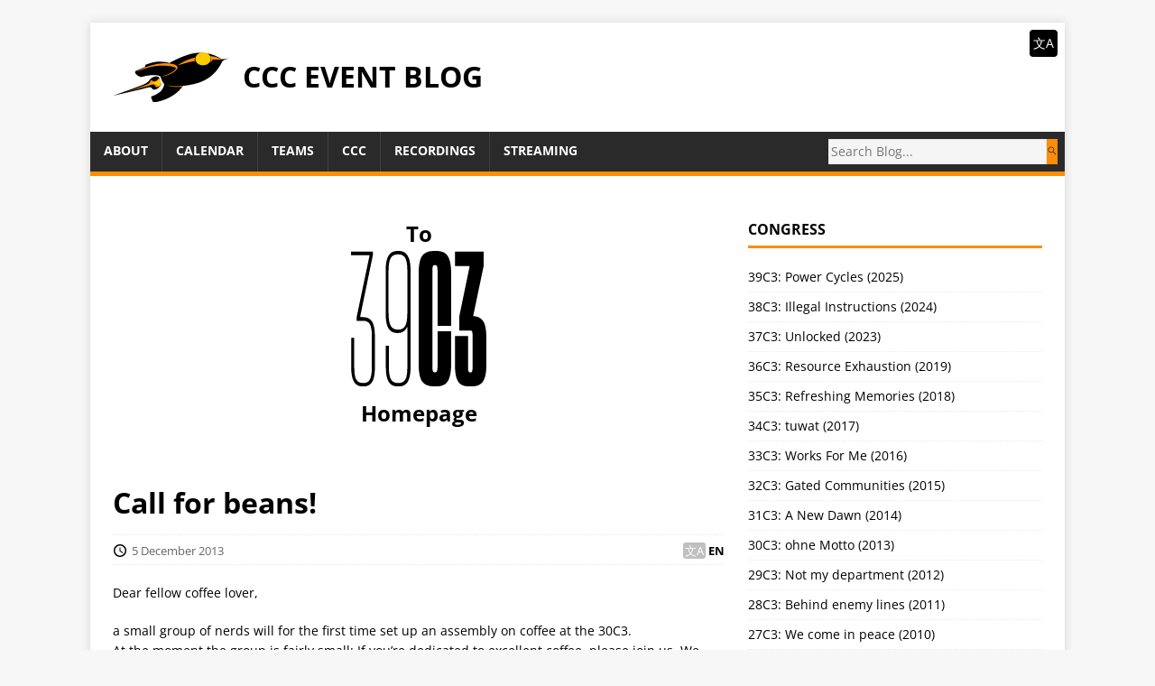

--- FILE ---
content_type: text/html; charset=utf-8
request_url: https://events.ccc.de/en/2013/12/05/coffee/
body_size: 6074
content:
<!DOCTYPE html>
<html class="no-js" lang="en">
<head>
	<meta charset="UTF-8">
	<meta name="viewport" content="width=device-width, initial-scale=1">
	<meta http-equiv="X-UA-Compatible" content="IE=edge">
	<title>Call for beans! - CCC Event Blog</title>
	<script>(function(d,e){d[e]=d[e].replace("no-js","js");})(document.documentElement,"className");</script>
	<meta name="description" content="">
		<meta property="og:title" content="Call for beans!" />
<meta property="og:description" content="Dear fellow coffee lover,
a small group of nerds will for the first time set up an assembly on coffee at the 30C3.
At the moment the group is fairly small: If you’re dedicated to excellent coffee, please join us. We appreciate nice-looking coffee machines, geekz with their own favorite method of pouring coffee, or anything else related to coffee you have lying around.
One project in our assembly will be a bean exchange: Bring your favorite beans, sort them according to their taste, and take beans others brought home with you – obviously not without tasting them before. If you want to participate, don’t forget to bring some bags of your favorite beans." />
<meta property="og:type" content="article" />
<meta property="og:url" content="https://events.ccc.de/en/2013/12/05/coffee/" />

<meta property="og:image" content="https://events.ccc.de/media/events-ccc-de-header.png"/><meta property="article:section" content="2013" />
<meta property="article:published_time" content="2013-12-05T21:45:04+00:00" />
<meta property="article:modified_time" content="2013-12-05T21:45:04+00:00" /><meta property="og:site_name" content="CCC Event Blog" />

		<meta itemprop="name" content="Call for beans!">
<meta itemprop="description" content="Dear fellow coffee lover,
a small group of nerds will for the first time set up an assembly on coffee at the 30C3.
At the moment the group is fairly small: If you’re dedicated to excellent coffee, please join us. We appreciate nice-looking coffee machines, geekz with their own favorite method of pouring coffee, or anything else related to coffee you have lying around.
One project in our assembly will be a bean exchange: Bring your favorite beans, sort them according to their taste, and take beans others brought home with you – obviously not without tasting them before. If you want to participate, don’t forget to bring some bags of your favorite beans."><meta itemprop="datePublished" content="2013-12-05T21:45:04+00:00" />
<meta itemprop="dateModified" content="2013-12-05T21:45:04+00:00" />
<meta itemprop="wordCount" content="235"><meta itemprop="image" content="https://events.ccc.de/media/events-ccc-de-header.png"/>
<meta itemprop="keywords" content="" />

	<script src="https://events.ccc.de/js/jquery-3.3.1.min.js"></script>
	<script src="https://events.ccc.de/js/fuse.min.js"></script>
	<script src="https://events.ccc.de/js/jquery.mark.min.js"></script>
	<script src="https://events.ccc.de/js/search.js"></script>

	<link rel="stylesheet" href="../../../../../css/style.css">
	

	<link rel="shortcut icon" href="../../../../../cccv_logo.svg">
</head>
<body class="body">
	<div class="container container--outer">
		<header class="header">
	<div class="container header__container">
		
	<div class="logo logo--mixed">
		<a class="logo__link" href="../../../../../en" title="CCC Event Blog" rel="home">
			<div class="logo__item logo__imagebox">
					<img class="logo__img" alt="Logo" src="../../../../../cccv_logo.svg">
				</div><div class="logo__item logo__text">
					<div class="logo__title">CCC Event Blog</div>
					
				</div>
		</a>
	</div>

		<div class="nav__languagebar">
	<label class="nav__languagebar-handle" for="nav__languagebar-dropdown">文A</label>
	<input id="nav__languagebar-dropdown" class="nav__languagebar-checkbox" type="checkbox">
	<ul class="list__languages">
	
		<li class="language__item"><a href="https://events.ccc.de/en/">English</a></li>
	
		<li class="language__item"><a href="https://events.ccc.de/">Deutsch</a></li>
	
	</ul>
</div>

		
<nav class="menu">
	<button class="menu__btn" aria-haspopup="true" aria-expanded="false" tabindex="0">
		<span class="menu__btn-title" tabindex="-1">Menu</span>
	</button>
	<ul class="menu__list">
		<li class="menu__item">
			<a class="menu__link" href="../../../../../en/about/">
				
				<span class="menu__text">About</span>
				
			</a>
		</li>
		<li class="menu__item">
			<a class="menu__link" href="../../../../../en/calendar/">
				
				<span class="menu__text">Calendar</span>
				
			</a>
		</li>
		<li class="menu__item">
			<a class="menu__link" href="../../../../../en/teams/">
				
				<span class="menu__text">Teams</span>
				
			</a>
		</li>
		<li class="menu__item">
			<a class="menu__link" href="https://www.ccc.de/">
				
				<span class="menu__text">CCC</span>
				
			</a>
		</li>
		<li class="menu__item">
			<a class="menu__link" href="https://media.ccc.de/">
				
				<span class="menu__text">Recordings</span>
				
			</a>
		</li>
		<li class="menu__item">
			<a class="menu__link" href="https://streaming.media.ccc.de/">
				
				<span class="menu__text">Streaming</span>
				
			</a>
		</li>
	</ul>
	<form class="menu__search__form" action="https://events.ccc.de/search">
		<input id="search-query" class="search-query" name="s" placeholder="Search Blog...">
		<button type="submit" class="search-btn"></button>
	</form>
</nav>


	</div>
</header>

		<div class="wrapper flex">
			<div class="primary">
				<div class="desktop-only" style="text-align: center; margin-top: 20px; margin-bottom: 54px;">
					<a href="../../../../../congress/2025/">
						<h2>To<br />
						<svg width="150px" height="100%" viewBox="0 0 168 169" version="1.1" xmlns="http://www.w3.org/2000/svg" xmlns:xlink="http://www.w3.org/1999/xlink" xml:space="preserve" xmlns:serif="http://www.serif.com/" style="fill-rule:evenodd;clip-rule:evenodd;stroke-linejoin:round;stroke-miterlimit:2;">
							<style>
						        path {
						            fill: black;
						            transition: fill 1.5s;
						        }
						        @media (prefers-color-scheme: dark) {
						            path { fill: white; }
						        }

						        svg:hover path {
						        	fill: #fd8e07;
						        }
						    </style>
						    <g transform="matrix(1.39382,0,0,1.56117,-41.4743,-3495.68)">
						        <path d="M72.162,2239.14C74.594,2239.14 76.596,2239.7 78.166,2240.81C79.737,2241.93 80.902,2243.62 81.662,2245.91C82.422,2248.18 82.802,2251.15 82.802,2254.8L82.802,2331.1C82.802,2334.85 82.422,2337.86 81.662,2340.14C80.902,2342.42 79.762,2344.09 78.242,2345.16C76.722,2346.22 74.696,2346.75 72.162,2346.75L71.402,2346.75C68.869,2346.75 66.843,2346.22 65.323,2345.16C63.803,2344.09 62.663,2342.42 61.903,2340.14C61.143,2337.86 60.763,2334.85 60.763,2331.1L60.763,2314.38L63.499,2314.38L63.499,2331.55C63.499,2336.11 64.107,2339.33 65.323,2341.21C66.539,2343.08 68.616,2344.02 71.554,2344.02L72.162,2344.02C73.986,2344.02 75.481,2343.61 76.646,2342.8C77.812,2341.99 78.648,2340.67 79.154,2338.85C79.661,2337.03 79.914,2334.59 79.914,2331.55L79.914,2299.64L78.546,2299.64L79.914,2297.2C79.914,2298.72 79.534,2300.02 78.774,2301.08C78.014,2302.14 77.026,2302.95 75.81,2303.51C74.594,2304.07 73.125,2304.35 71.402,2304.35L71.099,2304.35C68.667,2304.35 66.665,2303.79 65.095,2302.68C63.524,2301.56 62.384,2299.84 61.675,2297.51C60.966,2295.18 60.611,2292.14 60.611,2288.39L60.611,2254.8C60.611,2251.15 60.991,2248.18 61.751,2245.91C62.511,2243.62 63.676,2241.93 65.247,2240.81C66.817,2239.7 68.819,2239.14 71.25,2239.14L72.162,2239.14ZM71.402,2241.88C68.464,2241.88 66.361,2242.87 65.095,2244.84C63.828,2246.82 63.195,2250.09 63.195,2254.64L63.195,2288.39C63.195,2293.15 63.828,2296.55 65.095,2298.57C66.361,2300.6 68.413,2301.61 71.25,2301.61L72.01,2301.61C74.848,2301.61 76.874,2300.6 78.09,2298.57C79.306,2296.55 79.914,2293.15 79.914,2288.39L79.914,2254.64C79.914,2249.98 79.306,2246.69 78.09,2244.76C76.874,2242.84 74.848,2241.88 72.01,2241.88L71.402,2241.88ZM40.092,2346.75C37.761,2346.75 35.861,2346.22 34.392,2345.16C32.922,2344.09 31.808,2342.42 31.048,2340.14C30.288,2337.86 29.908,2334.95 29.908,2331.4L29.908,2308.15L32.644,2308.15L32.644,2331.55C32.644,2336.11 33.226,2339.33 34.392,2341.21C35.557,2343.08 37.508,2344.02 40.244,2344.02L40.851,2344.02C42.675,2344.02 44.119,2343.61 45.183,2342.8C46.247,2341.99 47.033,2340.67 47.539,2338.85C48.046,2337.03 48.299,2334.59 48.299,2331.55L48.299,2306.78C48.299,2302.32 47.717,2299.18 46.551,2297.36C45.386,2295.53 43.385,2294.62 40.548,2294.62L34.772,2294.62L34.772,2291.73L46.171,2243.09L46.171,2242.49L29.756,2242.49L29.756,2239.75L49.211,2239.75L49.211,2242.49L37.964,2291.12L37.964,2293.1L36.596,2291.73L40.7,2291.73C44.347,2291.73 46.982,2292.95 48.603,2295.38C50.225,2297.81 51.035,2301.61 51.035,2306.78L51.035,2331.4C51.035,2334.95 50.681,2337.86 49.971,2340.14C49.262,2342.42 48.173,2344.09 46.703,2345.16C45.234,2346.22 43.334,2346.75 41.003,2346.75L40.092,2346.75ZM135.088,2346.75C132.049,2346.75 129.617,2346.25 127.793,2345.23C125.969,2344.22 124.601,2342.47 123.689,2339.99C122.777,2337.51 122.321,2334.04 122.321,2329.58L122.321,2306.78L134.024,2306.78L134.024,2332.16C134.024,2332.87 134.075,2333.51 134.176,2334.06C134.278,2334.62 134.455,2335.03 134.708,2335.28C134.962,2335.53 135.342,2335.66 135.848,2335.66L136.152,2335.66C136.558,2335.66 136.912,2335.53 137.216,2335.28C137.52,2335.03 137.723,2334.62 137.824,2334.06C137.926,2333.51 137.976,2332.87 137.976,2332.16L137.976,2305.87C137.976,2304.55 137.85,2303.64 137.596,2303.13C137.343,2302.62 136.862,2302.37 136.152,2302.37L126.121,2302.37L126.121,2291.28L135.24,2252.06L135.24,2251.15L122.321,2251.15L122.321,2239.75L147.856,2239.75L147.856,2251.15L138.736,2290.06L138.736,2293.25L132.657,2290.82L137.368,2290.82C141.928,2290.82 145.221,2292.09 147.248,2294.62C149.275,2297.15 150.288,2301.66 150.288,2308.15L150.288,2329.58C150.288,2333.94 149.807,2337.38 148.844,2339.91C147.881,2342.45 146.437,2344.22 144.512,2345.23C142.587,2346.25 140.104,2346.75 137.064,2346.75L135.088,2346.75ZM103.625,2346.75C98.66,2346.75 95.139,2345.44 93.062,2342.8C90.985,2340.17 89.946,2335.2 89.946,2327.91L89.946,2257.99C89.946,2250.69 90.985,2245.73 93.062,2243.09C95.139,2240.46 98.66,2239.14 103.625,2239.14L105.449,2239.14C108.692,2239.14 111.276,2239.67 113.201,2240.74C115.126,2241.8 116.57,2243.7 117.533,2246.44C118.496,2249.17 118.977,2253.02 118.977,2257.99L118.977,2298.57L106.817,2298.57L106.817,2254.8C106.817,2253.78 106.741,2252.92 106.589,2252.21C106.437,2251.5 106.235,2251.02 105.981,2250.77C105.728,2250.52 105.348,2250.39 104.841,2250.39L104.081,2250.39C103.372,2250.39 102.891,2250.72 102.638,2251.38C102.384,2252.04 102.258,2253.18 102.258,2254.8L102.258,2331.1C102.258,2332.72 102.384,2333.86 102.638,2334.52C102.891,2335.18 103.372,2335.51 104.081,2335.51L104.841,2335.51C105.348,2335.51 105.728,2335.38 105.981,2335.13C106.235,2334.87 106.437,2334.39 106.589,2333.68C106.741,2332.97 106.817,2332.11 106.817,2331.1L106.817,2302.98L118.977,2302.98L118.977,2327.91C118.977,2332.87 118.496,2336.72 117.533,2339.46C116.57,2342.19 115.126,2344.09 113.201,2345.16C111.276,2346.22 108.692,2346.75 105.449,2346.75L103.625,2346.75Z" style="fill-rule:nonzero;"/>
						    </g>
						</svg>
						<br />
						Homepage</h2>
					</a>
				</div>
				<div class="mobile-only">
					


				</div>
			
<main class="main" role="main">
	<article class="post">
		<header class="post__header">
			
			<h1 class="post__title">Call for beans!</h1>
			<div class="post__meta meta"><div class="meta__item-datetime meta__item">
	<svg class="meta__icon icon icon-time" width="16" height="14" viewBox="0 0 30 28"><path d="M15 0C7 0 1 6 1 14s6 14 14 14 14-6 14-14S23 0 15 0zm0 25C9 25 4 20 4 14S9 3 15 3s11 5 11 11-5 11-11 11zm1-18h-2v8.4l6.8 4.4L22 18l-6-3.8V7z"/></svg><time class="meta__text" datetime="2013-12-05T21:45:04&#43;00:00">5 December 2013</time></div>
<div class="meta__item-translations meta__item">
	<span class="meta__text">
		<a class="meta__link" href="../../../../../en/2013/12/05/coffee/">EN</a>
	</span>
</div>
</div>
		</header><div class="content post__content clearfix">
			<p>Dear fellow coffee lover,</p>
<p>a small group of nerds will for the first time set up an assembly on coffee at the 30C3.<br>
At the moment the group is fairly small: If you’re dedicated to excellent coffee, please join us. We appreciate nice-looking coffee machines, geekz with their own favorite method of pouring coffee, or anything else related to coffee you have lying around.</p>
<p>One project in our assembly will be a bean exchange: Bring your favorite beans, sort them according to their taste, and take beans others brought home with you – obviously not without tasting them before. If you want to participate, don’t forget to bring some bags of your favorite beans.</p>
<p>If you want to spend time on hanging out and sipping excellent coffee, <a href="https://events.ccc.de/congress/2013/wiki/Assembly:Coffeenerds">don’t hesitate to join our assembly</a>.</p>
<p>If you have further ideas for workshops or projects, please tell us about them. The vision of our assembly is trying out different kinds of brewing coffee, with the overall goal to extract the full body of taste of your favorite bean. Or convince your fellow coffee nerds that there is a bean with a better taste around.</p>
<p>Explicit disclaimer: We do not provide the service of producing coffee for all hackers, but similar to other assemblies we’re nerds in this area, rather than being service-oriented. For those who need some warm caffeine to wake up, please go to the caterer instead.</p>

		</div>
		<footer class="post__footer">
			
<div class="post__tags tags clearfix">
	<svg class="tags__badge icon icon-tag" width="16" height="16" viewBox="0 0 32 32"><path d="M32 19c0 1-1 2-1 2L21 31s-1 1-2 1-2-1-2-1L2 16c-1-1-1.4-2-1.4-2S0 12.5 0 11V3C0 1.5.8.8.8.8S1.5 0 3 0h8c1.5 0 3 .6 3 .6S15 1 16 2l15 15s1 1 1 2zM7 10a3 3 0 1 0 0-6 3 3 0 0 0 0 6z"/></svg>
	<ul class="tags__list">
		<li class="tags__item">
			<a class="tags__link btn" href="../../../../../en/tag/coffee/" rel="tag">coffee</a>
		</li>
		<li class="tags__item">
			<a class="tags__link btn" href="../../../../../en/tag/assemblies/" rel="tag">Assemblies</a>
		</li>
		<li class="tags__item">
			<a class="tags__link btn" href="../../../../../en/tag/veranstaltung/" rel="tag">Veranstaltung</a>
		</li>
	</ul>
</div>

		</footer>
	</article>
</main>





			</div>
			<aside class="sidebar">
	



<div class="widget-categories widget">
	<h4 class="widget__title">Congress</h4>
	<div class="widget__content">
		<ul class="widget__list">
				<li class="widget__item">
					<a class="widget__link" href="../../../../../en/category/39c3/">39C3: Power Cycles (2025)</a>
				</li>
			
				<li class="widget__item">
					<a class="widget__link" href="../../../../../en/category/38c3/">38C3: Illegal Instructions (2024)</a>
				</li>
			
				<li class="widget__item">
					<a class="widget__link" href="../../../../../en/category/37c3/">37C3: Unlocked (2023)</a>
				</li>
			
				<li class="widget__item">
					<a class="widget__link" href="../../../../../en/category/36c3/">36C3: Resource Exhaustion (2019)</a>
				</li>
			
				<li class="widget__item">
					<a class="widget__link" href="../../../../../en/category/35c3/">35C3: Refreshing Memories (2018)</a>
				</li>
			
				<li class="widget__item">
					<a class="widget__link" href="../../../../../en/category/34c3/">34C3: tuwat (2017)</a>
				</li>
			
				<li class="widget__item">
					<a class="widget__link" href="../../../../../en/category/33c3/">33C3: Works For Me (2016)</a>
				</li>
			
				<li class="widget__item">
					<a class="widget__link" href="../../../../../en/category/32c3/">32C3: Gated Communities (2015)</a>
				</li>
			
				<li class="widget__item">
					<a class="widget__link" href="../../../../../en/category/31c3/">31C3: A New Dawn (2014)</a>
				</li>
			
				<li class="widget__item">
					<a class="widget__link" href="../../../../../en/category/30c3/">30C3: ohne Motto (2013)</a>
				</li>
			
				<li class="widget__item">
					<a class="widget__link" href="../../../../../en/category/29c3/">29C3: Not my department (2012)</a>
				</li>
			
				<li class="widget__item">
					<a class="widget__link" href="../../../../../en/category/28c3/">28C3: Behind enemy lines (2011)</a>
				</li>
			
				<li class="widget__item">
					<a class="widget__link" href="../../../../../en/category/27c3/">27C3: We come in peace (2010)</a>
				</li>
			
				<li class="widget__item">
					<a class="widget__link" href="../../../../../en/category/26c3/">26C3: Here be dragons (2009)</a>
				</li>
			
				<li class="widget__item">
					<a class="widget__link" href="../../../../../en/category/25c3/">25C3: Nothing to hide (2008)</a>
				</li>
			
				<li class="widget__item">
					<a class="widget__link" href="../../../../../en/category/24c3/">24C3: Volldampf voraus! (2007)</a>
				</li>
			
				<li class="widget__item">
					<a class="widget__link" href="../../../../../en/category/23c3/">23C3: Who can you trust? (2006)</a>
				</li>
			
				<li class="widget__item">
					<a class="widget__link" href="../../../../../en/category/22c3/">22C3: Private Investigations (2005)</a>
				</li>
			
				<li class="widget__item">
					<a class="widget__link" href="../../../../../congress/">Older events …</a>
				</li>
			</ul>
	</div>
</div>

<div class="widget-categories widget">
	<h4 class="widget__title">Camp</h4>
	<div class="widget__content">
		<ul class="widget__list">
				<li class="widget__item">
					<a class="widget__link" href="../../../../../en/category/camp-2023/">Chaos Communication Camp 2023</a>
				</li>
			
				<li class="widget__item">
					<a class="widget__link" href="../../../../../en/category/camp-2019/">Chaos Communication Camp 2019</a>
				</li>
			
				<li class="widget__item">
					<a class="widget__link" href="../../../../../en/category/camp-2015/">Chaos Communication Camp 2015</a>
				</li>
			
				<li class="widget__item">
					<a class="widget__link" href="../../../../../en/category/camp-2011/">Chaos Communication Camp 2011</a>
				</li>
			
				<li class="widget__item">
					<a class="widget__link" href="../../../../../en/category/camp-2007/">Chaos Communication Camp 2007</a>
				</li>
			
				<li class="widget__item">
					<a class="widget__link" href="../../../../../camp/">Older events …</a>
				</li>
			</ul>
	</div>
</div>

<div class="widget-categories widget">
	<h4 class="widget__title">remote chaos experience</h4>
	<div class="widget__content">
		<ul class="widget__list">
				<li class="widget__item">
					<a class="widget__link" href="../../../../../en/category/rc3-2021/">rC3: NOWHERE (2021)</a>
				</li>
			
				<li class="widget__item">
					<a class="widget__link" href="../../../../../en/category/rc3/">rC3 (2020)</a>
				</li>
			</ul>
	</div>
</div>

<div class="widget-categories widget">
	<h4 class="widget__title">Other Events</h4>
	<div class="widget__content">
		<ul class="widget__list">
				<li class="widget__item">
					<a class="widget__link" href="../../../../../en/category/datenspuren/">Datenspuren</a>
				</li>
			
				<li class="widget__item">
					<a class="widget__link" href="../../../../../en/category/divoc/">DiVOC</a>
				</li>
			
				<li class="widget__item">
					<a class="widget__link" href="../../../../../en/category/easterhegg/">Easterhegg</a>
				</li>
			
				<li class="widget__item">
					<a class="widget__link" href="../../../../../en/category/gpn/">GPN</a>
				</li>
			
				<li class="widget__item">
					<a class="widget__link" href="../../../../../en/category/hackover/">Hackover</a>
				</li>
			
				<li class="widget__item">
					<a class="widget__link" href="../../../../../en/category/mrmcds/">MRMCDs</a>
				</li>
			
				<li class="widget__item">
					<a class="widget__link" href="../../../../../en/category/sigint/">SIGINT</a>
				</li>
			
				<li class="widget__item">
					<a class="widget__link" href="../../../../../category/friends/">And even more …</a>
				</li>
			</ul>
	</div>
</div>
<div class="widget-categories widget" id="subscribe-widget">
	<h4 class="widget__title">Subscribe</h4>
	<div class="widget__content">
	  <a href="../../../../../feed" title="CCC Event Blog (RSS Feed)"><svg xmlns="http://www.w3.org/2000/svg"
     id="RSSicon"
     width="24" height="24">

  <title>RSS</title>

  <style type="text/css">
    .button {stroke: none; fill: orange;}
    .symbol {stroke: none; fill: white;}
  </style>

  <rect   class="button" width="24" height="24" rx="4" />
  <circle class="symbol" cx="6" cy="18" r="3" />
  <path   class="symbol" d="m 3,12 a 9,9 0 0 1 9,9 h 3 a 12,12 0 0 0 -12,-12 z" />
  <path   class="symbol" d="m 3,6 a 15,15 0 0 1 15,15 h 3 a 18,18 0 0 0 -18,-18 z" />
</svg>
</a>
	  <a href="webcal://events.ccc.de/calendar/events.ics" title="CCC Event Calendar (ICS feed)"><svg
    xmlns="http://www.w3.org/2000/svg"
    width="24" height="24">

  <title>ICS</title>

  <style type="text/css">.highlight {stroke: none; fill: orange;}
    .background {stroke: none; fill: #eee;}
    .dark {stroke: none; fill: #ccc;}
    .darkened {stroke: none; fill: black; opacity: 0.15;}
  </style>

  <path class="background" d="m 0 20 v -14 h 24 v 14 a 4 4 0 0 1 -4 4 h -16 a 4 4 0 0 1 -4 -4 z"/>
  <path class="highlight" d="m 0 4 v 3 h 24 v -3 a 4 4 0 0 0 -4 -4 h -16 a 4 4 0 0 0 -4 4 z"/>
  
  <rect class="darkened" x="3" y="10" width="4" height="4"/>
  <rect class="darkened" x="10" y="10" width="4" height="4"/>
  <rect class="darkened" x="17" y="10" width="4" height="4"/>
  <rect class="darkened" x="3" y="17" width="4" height="4"/>
  <rect class="darkened" x="10" y="17" width="4" height="4"/>
  <rect class="highlight" x="17" y="17" width="4" height="4"/>
</svg>
</a>
	</div>
</div>

</aside>
		</div>
		<footer class="footer">
	<div class="container footer__container flex">
		
<div class="footer__links">
	<a class="footer__link" href="https://legal.cccv.de/">Impressum und Datenschutzerklärung</a>
</div>
		<div class="footer__copyright">
			
			<span class="footer__copyright-credits"></span>
		</div>
	</div>
</footer>
	</div>
<script async defer src="../../../../../js/menu.js"></script>
</body>
</html>


--- FILE ---
content_type: text/css; charset=utf-8
request_url: https://events.ccc.de/css/style.css
body_size: 5994
content:
@import url('../fonts/open-sans/index.css');
@import url('../fonts/liberation-mono/index.css');*,
*::before,
*::after {
	box-sizing: border-box;
}

article,
aside,
dialog,
figcaption,
figure,
footer,
header,
hgroup,
main,
nav,
section {
	display: block;
}

:focus::-webkit-input-placeholder {
	color: transparent;
}

:focus::-moz-placeholder {
	color: transparent;
}

:focus:-moz-placeholder {
	color: transparent;
}

:focus:-ms-input-placeholder {
	color: transparent;
}

/* Structure */
html {
	font-size: 100%;
	-ms-text-size-adjust: none;
	-webkit-text-size-adjust: none;
}

body {
	margin: 0;
	font-family: "Open Sans", sans-serif;
	font-size: 14px;
	font-size: .875rem;
	line-height: 1.6;
	word-wrap: break-word;
	background: #f7f7f7;
	-webkit-font-smoothing: antialiased;
}

.container {
	position: relative;
	width: 100%;
	max-width: 1080px;
	margin: 0 auto;
}

.container--outer {
	margin: 25px auto;
	box-shadow: 0 0 10px rgba(50, 50, 50, .17);
}

.wrapper {
	padding: 25px;
	background: #fff;
}

.flex {
	display: -webkit-flex;
	display: flex;
}

.primary {
	-webkit-flex: 1 0 65.83%;
	flex: 1 0 65.83%;
	-webkit-order: 1;
	order: 1;
	min-width: 0;
}

.sidebar {
	-webkit-flex: 1 0 31.66%;
	flex: 1 0 31.66%;
	-webkit-order: 2;
	order: 2;
	min-width: 0;
	margin: 0 0 0 2.5%;
}

.sidebar--left {
	-webkit-order: 0;
	order: 0;
	margin: 0 2.5% 0 0;
}

.clearfix {
	display: block;
}

.clearfix::after {
	display: block;
	height: 0;
	padding: 0;
	margin: 0;
	clear: both;
	line-height: 0;
	visibility: hidden;
	content: "";
}

input,
button,
select,
optgroup,
textarea {
	margin: 0;
	font-family: inherit;
	font-size: inherit;
	line-height: inherit;
}

/* Button */
.btn {
	padding: 5px 10px;
	font-weight: 700;
	color: #fff;
	white-space: pre-line;
	background: #2a2a2a;
}

.btn:hover {
	color: #fff;
	background: #fd8e07;
}

/* Animation */
.menu__item,
.btn {
	transition: background-color .25s ease-out;
}

/* Typography */
:is(h1, h2, h3, h4, h5, h6) {
	margin: 0 0 20px;
	margin: 0 0 1.25rem;
	font-weight: 700;
	line-height: 1.3;
	color: #000;
}

.content > :is(h1, h2, h3, h4, h5, h6) {
	margin: 24px 0 0;
	margin: 1.5em 0 0;
}

h1 {
	font-size: 32px;
	font-size: 2rem;
}

h2 {
	font-size: 24px;
	font-size: 1.5rem;
}

h3 {
	font-size: 20px;
	font-size: 1.25rem;
}

h4 {
	font-size: 18px;
	font-size: 1.125rem;
}

h5 {
	font-size: 16px;
	font-size: 1rem;
}

h6 {
	font-size: 16px;
	font-size: 1rem;
}

a {
	color: #000;
	text-decoration: none;
}

a:hover {
	color: #fd8e07;
}

hr {
	margin: 0 0 20px;
	border: 0;
	border-top: 1px solid #dadada;
}

p {
	margin: 0 0 20px;
	margin: 0 0 1.25rem;
}

.content :is(p, table, blockquote, hr) {
	margin: 14px 0 0;
	margin: 1em 0 0;
}

.content li, .content li > p {
	margin-top: 8.75px;
	margin-top: 0.625em;
}

.content :is(h1, h2, h3, h4, h5, h6) + ul > li:first-child {
	margin-top: 10px;
	margin-top: 1em;
}

.content > :first-child {
	margin-top: 0;
}

.content {
	margin-bottom: 16px;
	margin-bottom: 1rem;
}

b,
strong {
	font: inherit;
	font-weight: 700;
}

i,
em {
	font: inherit;
	font-style: italic;
}

ol,
ul {
	padding: 0;
	margin: 0;
}

small {
	font-size: 12px;
	font-size: .75rem;
}

mark {
	background-color: #fd5;
}

figure {
	margin: 0 0 20px;
	margin: 0 0 1.25rem;
}

figcaption {
	margin-top: 4px;
	margin-top: .25rem;
	color: #666;
}

figcaption h4 {
	margin: 0;
	color: inherit;
}

pre,
code,
kbd,
samp {
	font-family: "Liberation Mono", monospace;
	font-size: inherit;
}

pre,
code {
	background-color: #f5f5f5;
	border: 1px solid #ebebeb;
}

code {
	padding: 0 5px;
	color: #c33;
}

pre {
	display: block;
	padding: 0;
	padding: 1.25rem;
	margin-bottom: 20px;
	margin-bottom: 1.25rem;
	overflow: auto;
	color: #000;
}

pre code {
	padding: 0;
	color: inherit;
	white-space: inherit;
	background: inherit;
	border: 0;
}

pre.listing {
  font-size: 0.7em;
}

kbd {
	padding: 2px 3px;
	color: #fff;
	background-color: #2a2a2a;
}

blockquote {
	display: block;
	padding: 5px 0 5px 15px;
	line-height: 1.6;
	border-left: 5px solid #fd8e07;
}

blockquote p:first-child {
	margin-top: 0;
}

blockquote footer {
	text-align: right;
}

sup,
sub {
	font-size: 10px;
	font-size: .625rem;
	font-style: normal;
}

sup {
	vertical-align: super;
}

sub {
	vertical-align: sub;
}

abbr[title] {
	text-decoration: none;
	cursor: help;
	border-bottom: 1px dotted #000;
}

q {
	font-style: italic;
}

address {
	margin-bottom: 20px;
	margin-bottom: 1.25rem;
	font-family: "Consolas", Courier New, Courier, monospace;
	line-height: 1.5;
}

dl {
	margin: 0 0 10px 20px;
}

dt,
dd {
	display: list-item;
}

dt {
	font-weight: bold;
	list-style-type: square;
}

dd {
	margin-left: 20px;
	list-style-type: circle;
}

select {
	max-width: 100%;
}

.warning {
	padding: 20px 10px;
	text-align: center;
	border: 1px solid #ddd;
}

.warning__icon {
	margin-bottom: 20px;
	fill: #ddd;
}

.summaries .list__item > a:hover + .list__header h1 a {
	color: #fd8e07;
}

.summaries .list__item .content {
	overflow-x: hidden;
}

.summaries .list__item .content :is(h1, h2, h3, h4, h5, h6) {
	font-size: 107%;;
}

/*
.summaries .list__item .content :is(h1, h2, h3, h4, h5, h6, p, li) {
	margin-bottom: 0.5em;
}
*/

.summaries .list__item .content blockquote {
	border-left: none;
	padding: 0;
}

.summaries .list__item .content :is(h1, h2, h3, h4, h5, h6, strong, b, th) {
	opacity: 0.667;
}

.summaries .list__item .content :is(table, th, td) {
	border: none;
}

.summaries .list__item .content :is(table, th, td) {
	padding: 3px 6px;;
}

.summaries .list__item .content :is(th:first-child, td:first-child) {
	padding-left: 0;
}

.summaries .list__item .content :is(th:last, td:last) {
	padding-right: 0;
}

.summaries .list__item .content :is(ul, ol) {
	margin-bottom: 0;
	margin-left: 0.75rem;
}

.summaries .list__item .content :is(ul, ol) :is(ul, ol) {
	margin-top: 0.5em;
}

.summaries .list__item .content :is(img, video, audio) {
	display: none;
}

.summaries .list__item .content :is(a, a:hover) {
	color: inherit;
	font-weight: inherit;
	text-decoration: none;
	pointer-events: none;
}

.summaries .list__item .content .toc {
	display: none;
}

@media screen {
	.summaries .list__item {
		background: #f5f5f5;
	}

	.summaries .list__item .list__header,
	.summaries .list__item .list__excerpt {
		padding-left: 0.5rem;
		padding-right: 0.5rem;
	}
}

@media screen and (min-width: 1100px) {
	:root {
		--small-summaries-gap: 1rem;
	}

	.summaries .small {
		font-size: 90%;
		display: flex;
		flex-wrap: wrap;
		column-gap: var(--small-summaries-gap);
	}

	.summaries .small {
	}

	.summaries .small .list__item {
		width: calc(50% - 0.5 * var(--small-summaries-gap));
		position: relative;
	}

	.summaries .small .list__item h1 {
		font-size: 175%;
	}

	.summaries .small .list__item .list__excerpt{
		margin-bottom: 2.5rem;
	}

	.summaries .small .list__item .list__footer {
		position: absolute;
		bottom: 1.25rem;
		width: 100%;
	}
}

:is(.content, .sidebar) ol.events-list {
	list-style-type: none;
	margin-left: 0;
	margin-top: 20px;
	margin-top: 1.25rem;
}

.events-list .h-event {
  border-bottom: 1px solid black;
  padding-top: 10px;
  padding-bottom: 12px;
  margin-top: 0;
}

.events-list .h-event:first-child {
  border-top: 1px solid black;
}

.events-list .h-event .event-times {
  padding: 1px 2px;
  background-color: #f4f4f4;
}

@media (prefers-color-scheme: dark) {
  .events-list .h-event .event-times {
	background-color: #333;
  }


  .events-list .h-event {
  	border-color: white;
  }
}

.events-list .h-event .p-name::before,
.events-list .h-event .p-name::after {
	content: "\0A";
	white-space: pre-line;
}

.events-list .h-event .p-name {
	font-size: 115%;
	font-weight: bold;
}

.hidden {
	display: none;
}

/* Header */
.header {
	background: #fff;
}

.logo {
	padding: 25px;
}

.logo__link {
	display: inline-block;
}

.logo__item {
	display: inline-block;
	vertical-align: middle;
}

.logo__img {
	max-height: 256px;
}

.logo__text {
	text-transform: uppercase;
}

.logo--mixed .logo__item {
	margin: .5rem auto;
}

.logo--mixed .logo__img {
	max-width: 128px;
	max-height: 128px;
}

.logo--mixed .logo__text {
	padding: 0 1rem;
}

.logo__title {
	font-size: 32px;
	font-size: 2rem;
	font-weight: 700;
	line-height: 1;
	color: #000;
}

.logo__tagline {
	display: inline-block;
	padding-top: 10px;
	margin-top: 10px;
	font-size: 14px;
	font-size: .875rem;
	font-weight: 700;
	line-height: 1;
	color: #fd8e07;
	border-top: 1px solid #ebebeb;
}

.divider {
	height: 5px;
	margin: 0;
	background: #fd8e07;
	border: 0;
}

.list__languages {
	display: none;
	list-style: none;
	position: relative;
	background: black;
	color: white;
	border-radius: 4px 0 4px 4px;
	padding-top: 2px;
	top: -4px;
	z-index: 100;
}

.nav__languagebar {
	display: flex;
	flex-direction: column;
	align-items: end;
	position: absolute;
	top: 8px;
	right: 8px;
	user-select: none;
}

.nav__languagebar-checkbox {
	display: none;
}

.nav__languagebar-handle {
	padding: 4px;
	border-radius: 4px;	
	cursor: pointer;
	color: white;
	background: black;
}

.nav__languagebar-checkbox:checked + .list__languages {
	display: flex;
	flex-direction: column;
	list-style: none;
}

.language__item {
	margin: 0 1px 0 1px;
	padding: 4px 6px 4px 6px;
	line-height: unset;
	display: flex;
}

.language__item a {
	color: white;
}

.language__item a:hover, .nav__languagebar-handle:hover {
	color: #fd8e07;
}

/* Main menu */
.no-js .menu__btn {
	display: none;
}

.no-js .menu {
	flex-direction: column;
}

.menu {
	display: flex;
	justify-content: space-between;
	position: relative;
	background: #2a2a2a;
}

.menu__btn {
	background-color: #2a2a2a;
	display: flex;
	padding: 0;
	font: inherit;
	color: #fff;
	border: 0;
	outline: 0;
	z-index: 10;
	flex-grow: 11;
}

.menu__btn-title::before {
	height: 2rem;
	width: 2rem;
	position: absolute;
	left: -1.25rem;
	top: 0.25rem;
	mask: url("../breeze-icons/application-menu.svg");
	background: white;
	content: " ";
}

.menu__btn-title {
	margin-left: 1.5rem;
	position: relative;
	display: inline-block;
	padding: .625rem .9375rem;
	font-weight: 700;
	text-align: left;
	text-transform: uppercase;
	cursor: pointer;
	-webkit-user-select: none;
	-moz-user-select: none;
	-ms-user-select: none;
	-o-user-select: none;
	user-select: none;
}

:focus > .menu__btn-title {
	box-shadow: inset 0 0 1px 3px #fd8e07;
}

button:not(:-moz-focusring):focus > .menu__btn-title {
	box-shadow: none;
}

.menu__btn:focus,
.menu__btn-title:focus,
.search-query:focus {
	outline: 0;
}

.menu__btn--active .menu__btn-title::before {
	background-color: #fd8e07;
}

.js .menu__btn--active {
	color: #fd8e07;
	flex-grow: 11;
}

.menu__list {
	list-style: none;
	background: #2a2a2a;
}

.menu__item:hover {
	background: #fd8e07;
}

.menu__item:first-child {
	border: 0;
}

.menu__item--active {
	background: #fd8e07;
}

.menu__link {
	display: block;
	padding: 10px 15px;
	padding: .625rem .9375rem;
	font-weight: 700;
	color: #fff;
	text-transform: uppercase;
}

.menu__link:hover {
	color: #fff;
}

.js .menu__list {
	position: absolute;
	z-index: 1;
	visibility: hidden;
	-webkit-transform: scaleY(0);
	transform: scaleY(0);
	-webkit-transform-origin: top left;
	transform-origin: top left;
	width: 100%;
}

.js .menu__list--active {
	visibility: visible;
	border-top: 1px solid rgba(255, 255, 255, .1);
	border-bottom: 1px solid rgba(255, 255, 255, .1);
	-webkit-transform: scaleY(1);
	transform: scaleY(1);
	top: 100%;
	width: 100%;
}

.menu__list--transition {
	transition: visibility .15s ease, transform .15s ease, -webkit-transform .15s ease;
}

.menu__search__form {
	display: flex;
	align-items: center;
	padding: .5rem;
	z-index: 10;
	background: #2a2a2a;
}

.menu__search__form .search-query {
	font-size: 14px;
	padding: .125rem;
	width: 100%;
}

.menu__search__form .search-btn {
	aspect-ratio: 1/1;
	border: 0;
	background-image: url("../breeze-icons/edit-find.svg");
        background-color: #fd8e07;
	background-position: center;
	background-repeat: no-repeat;
	height: 1.8rem;
	display: inline-block;
	cursor: pointer;
}

@media screen and (min-width: 767px) {
	.no-js .menu {
		flex-direction: row;
	}

	.menu {
		border-bottom: 5px solid #fd8e07;
	}

	.menu__btn {
		display: none;
	}

	.menu__list,
	.js .menu__list {
		position: relative;
		display: -webkit-flex;
		display: flex;
		-webkit-flex-wrap: wrap;
		flex-wrap: wrap;
		visibility: visible;
		border: 0;
		-webkit-transform: none;
		transform: none;
		width: unset;
		flex-grow: 11;
	}

	.menu__item {
		border-left: 1px solid rgba(255, 255, 255, .1);
	}

	.menu__search__form {
		flex-basis: 25%;
	}
}

/* Posts/Pages */
.post__header,
.main__header {
	margin-bottom: 20px;
	margin-bottom: 1.25rem;
}

.main__title {
	font-size: 28px;
	font-size: 1.75rem;
}

.main__content {
	margin-bottom: 20px;
	margin-bottom: 1.25rem;
}

.meta {
	font-size: 13px;
	font-size: .8125rem;
	vertical-align: baseline;
	display: flex;
	justify-content: space-between;
}

.meta,
.meta a {
	color: #666;
}

.meta a:hover {
	color: #fd8e07;
}

.meta__item {
	display: inline;
	margin-left: 15px;
}

.meta__item-translations:before {
	content: "文A";
	background: #c0c0c0;
	color: white;
	padding: 0 2px 0 2px;
	vertical-align: bottom;
	border-radius: 3px;
}

.meta__item-translations .meta__text:first-child a {
	color: black;
	font-weight: 600;
}

.meta__item:first-child {
	margin-left: 0;
}

.meta__icon {
	margin-right: 5px;
	vertical-align: middle;
	fill: #c4c4c4;
}

.meta__text {
	vertical-align: middle;
}


.post__title {
	margin: 0;
}

.post__meta {
	padding: 5px 0;
	margin-top: 10px;
	margin-top: .625rem;
	border-top: 1px dotted #ebebeb;
	border-bottom: 1px dotted #ebebeb;
}

.post__lead {
	margin-top: 4px;
	margin-top: .25rem;
	margin-bottom: 0;
	font-size: 16px;
	font-size: 1rem;
	font-style: italic;
}

.post__thumbnail {
	max-width: 1030px;
	margin: 0 0 20px;
	margin-bottom: 0 0 1.25rem;
}

.post__thumbnail img {
	width: 100%;
}

.content a,
.warning a,
.authorbox__description a {
	font-weight: 700;
	color: #fd8e07;
}

.content a:hover,
.warning a:hover,
.authorbox__description a:hover {
	color: #fd8e07;
	text-decoration: underline;
}

.content .alignnone {
	display: block;
	margin: 20px 0;
	margin: 1.25rem 0;
}

.content .aligncenter {
	display: block;
	margin: 20px auto;
	margin: 1.25rem auto;
}

.content .alignleft {
	display: inline;
	float: left;
	margin: 5px 20px 20px 0;
	margin: .3125rem 1.25rem 1.25rem 0;
}

.content .alignright {
	display: inline;
	float: right;
	margin: 5px 0 20px 20px;
	margin: .3125rem 0 1.25rem 1.25rem;
}

.content ul {
	list-style: square;
}

.content ol {
	list-style: decimal;
}

.content ul,
.content ol {
	margin: 0 0 0 20px;
	margin: 0 0 0 1.25rem;
}

/*
 * sebalis: this seems to be erroneously assuming that a second list level needs the double indentation,
 * when in fact each level gets the single indentation from the rule above so it adds up
.content ul ul,
.content ol ol,
.content ol ul,
.content ul ol {
	margin: 0 0 0 2.5rem;
	margin: 0 0 0 40px;
}
/*

.post__footer {
	margin-top: 20px;
	margin-top: 1.25rem;
}

/* Post tags */
.tags {
	margin-bottom: 20px;
	margin-bottom: 1.25rem;
	font-size: 12px;
	font-size: .75rem;
	line-height: 1;
	color: #fff;
}

.tags__list {
	list-style: none;
}

.tags__item {
	float: left;
	margin: 0 6px 6px 0;
	margin: 0 .375rem .375rem 0;
	text-transform: uppercase;
	background: #2a2a2a;
}

.tags__item:hover {
	background: #fd8e07;
}

.tags__link,
.tags__link:hover {
	display: block;
	padding: 10px 15px;
}

.tags__badge {
	float: left;
	width: 32px;
	height: 32px;
	padding: 8px;
	margin-right: 6px;
	background: #fd8e07;
	fill: #fff;
}

/* Table of Contents */
.toc {
	margin-bottom: 20px;
	font-weight: 700;
	color: #7a8288;
	background: #fff;
	border-color: #ebebeb;
	border-style: solid;
	border-top-width: 0;
	border-right-width: 0;
	border-bottom-width: 0;
	border-left-width: 0;
}

.content .toc {
	border-top-width: 2px;
	border-bottom-width: 2px;
	padding-top: 8px;
	padding-bottom: 8px;
}

.content .toc h2 {
	margin-bottom: 0.75rem;
}

.content .toc nav ul {
	font-size: 0.9rem;
	margin-top: 0;
	margin-bottom: 5px;
	margin-left: 20px;
}

.content .toc nav ul li {
	margin-top: 0;
}

.content .toc nav ul li a {
	font-weight: 400;
}

.toc__title {
	padding: 5px 10px;
	color: #fff;
	text-transform: uppercase;
	-webkit-user-select: none;
	-moz-user-select: none;
	-ms-user-select: none;
	-o-user-select: none;
	user-select: none;
	background: #2a2a2a;
}

.toc__menu ul {
	margin: 0;
	list-style: none;
}

.toc__menu ul ul ul a {
	padding-left: 25px;
}

.toc__menu ul ul ul ul a {
	padding-left: 45px;
}

.toc__menu ul ul ul ul ul a {
	padding-left: 65px;
}

.toc__menu ul ul ul ul ul ul a {
	padding-left: 85px;
}

.toc__menu li {
	margin: 0;
}

.toc__menu a {
	display: block;
	padding: 5px 10px;
	color: #fd8e07;
	border-bottom: 1px solid #ebebeb;
}

.toc__menu a:hover {
	text-decoration: underline;
}

/* Author Box */
.authorbox {
	padding: 25px 0;
	margin-bottom: 25px;
	line-height: 1.5;
	border-top: 1px solid #ebebeb;
	border-bottom: 1px solid #ebebeb;
}

.authorbox__avatar {
	float: left;
	padding: 3px;
	margin: 0 25px 0 0;
	border: 1px solid #ebebeb;
}

.authorbox__header {
	margin-bottom: 10px;
}

.authorbox__name {
	font-size: 16px;
	font-size: 1rem;
	font-weight: 700;
}

/* List content */
.list__heading, .list__item {
	margin-bottom: 30px;
	margin-bottom: 1.875rem;
	border-bottom: solid #2a2a2a;
	border-bottom-width: 5px;
	border-bottom-width: 0.3125rem;
}

.list__item {
	padding-bottom: 20px;
	padding-bottom: 1.25rem;
}

.list__item > a > img:first-child {
	width: 100%;
	object-fit: cover;
	object-position: left top;
}

.list__header {
	margin-bottom: 10px;
	margin-bottom: .625rem;
}

.list__meta {
	margin-top: 5px;
}

.list__thumbnail {
	float: left;
	margin: 0 20px 0 0;
}

.list__thumbnail img {
	width: 100%;
	max-width: 235px;
}

.list__footer-readmore {
	float: right;
}

/* Pagination */
.pagination {
	margin-top: 20px;
}

.pagination__item {
	display: inline-block;
	padding: 10px 15px;
	font-weight: 700;
	color: #000;
	background: #f5f5f5;
}

.pagination__item:hover,
.pagination__item--current {
	color: #fff;
	background: #fd8e07;
}

/* Pager (prev/next links) navigation */
.pager {
	-webkit-justify-content: space-between;
	justify-content: space-between;
	padding-top: 25px;
	padding-bottom: 25px;
	margin-bottom: 25px;
	border-bottom: 1px solid #ebebeb;
}

.pager__subtitle {
	display: block;
	margin-bottom: 5px;
	font-weight: 700;
	line-height: 1;
	text-transform: uppercase;
}

.pager__title {
	margin-bottom: 0;
	overflow: hidden;
	font-size: 13px;
	font-size: .8125rem;
}

.pager__item {
	-webkit-flex: 1 1 50%;
	flex: 1 1 50%;
	max-width: 48%;
}

.pager__item--next {
	margin-left: auto;
	text-align: right;
}

.pager__link {
	display: block;
}

/* Images / Video */
img {
	width: auto\9; /* ie8 */
	max-width: 100%;
	height: auto;
	vertical-align: bottom;
}

iframe,
embed,
object,
video {
	max-width: 100%;
}

/* Table */
table {
	width: 100%;
	margin-bottom: 20px;
	margin-bottom: 1.25rem;
	border-spacing: 0;
	border-collapse: collapse;
	border-top: 1px solid #ebebeb;
	border-left: 1px solid #ebebeb;
}

td,
th {
	padding: 5px 10px;
	border-right: 1px solid #ebebeb;
	border-bottom: 1px solid #ebebeb;
	vertical-align: top;
}

th {
	font-weight: 700;
	text-align: left;
}

/* Forms */
input {
	padding: 5px;
	font-size: 12px;
	vertical-align: middle;
	background: #f5f5f5;
	border: 1px solid #ebebeb;
	transition: all .25s ease-in-out;
}

input[type=text],
input[type=email],
input[type=tel],
input[type=url] {
	width: 60%;
}

input[type=text]:hover,
input[type=email]:hover,
input[type=tel]:hover,
input[type=url]:hover,
textarea:hover {
	border: 1px solid #aaa;
}

input[type=submit],
input[type=reset] {
	display: inline-block;
	min-width: 150px;
	font-weight: 700;
	color: #fff;
	text-transform: uppercase;
	cursor: pointer;
	background: #2a2a2a;
	border: 0;
	transition: all .1s linear;
	-webkit-appearance: none;
}

input[type=submit]:hover,
input[type=reset]:hover {
	background: #fd8e07;
}

textarea {
	width: 96%;
	padding: 5px;
	overflow: auto;
	line-height: 1.5;
	resize: vertical;
	background: #f5f5f5;
	border: 1px solid rgba(0, 0, 0, .1);
}

/* Widgets */
.widget {
	margin-bottom: 25px;
	overflow: hidden;
}

.widget:last-child {
	margin-bottom: 0;
}

.widget__title {
	position: relative;
	padding-bottom: 5px;
	font-size: 16px;
	font-size: 1rem;
	text-transform: uppercase;
	border-bottom: 3px solid #fd8e07;
}

.widget__item {
	display: block;
	padding: 5px 0;
	border-bottom: 1px dotted #ebebeb;
}

.widget__item:first-child {
	padding-top: 0;
}

.widget__counter--bubble {
	display: inline-block;
	padding: 0 6px;
	font-size: .75rem;
	color: #666;
	text-align: center;
	background: #ebebeb;
	border-radius: 2em;
}

/* Search widget */
.widget-search__form {
	display: block;
	padding: 5%;
	margin: 0 auto;
	background: #f5f5f5;
}

.widget-search__form .widget-search__submit {
	display: none;
}

.widget-search__field {
	position: relative;
	display: block;
	width: 90%;
	padding: 8px;
	margin: 0 auto;
	font-size: 11px;
	cursor: pointer;
	background: #fff;
	border: 1px solid #ebebeb;
	border-radius: 0;
	outline-offset: -2px;
	transition: none;
	-webkit-appearance: none;
}

.widget-search__field:active,
.widget-search__field:focus {
	cursor: text;
}

/* Social widget */
.widget-social__item {
	padding: 0;
	border: 0;
}

.widget-social__link {
	display: block;
	margin: 0 0 8px;
	white-space: normal;
}

.widget-social__link-icon {
	margin: 0 5px 0 0;
	vertical-align: middle;
	fill: #fff;
}

/* Tags Widget */
.widget-taglist__link {
	display: inline-block;
	margin: 0 4px 8px 0;
	font-size: 12px;
	text-transform: uppercase;
}

/* Languages Widget */
.widget-languages__link {
	display: block;
}

.widget-languages__link:hover .widget-languages__link-btn {
	color: #fff;
	background: #fd8e07;
}

.widget-languages__link-btn {
	display: inline-block;
}

#subscribe-widget .widget__content {
	display: flex;
	gap: 8px;
}

#subscribe-widget .widget__content img,
#subscribe-widget .widget__content svg {
	display: block;
}

#subscribe-widget .widget__content a[title] img,
#subscribe-widget .widget__content a[title] svg {
	pointer-events: none;
}

/* Footer */
.footer {
	padding: 10px 25px;
	font-size: 12px;
	font-size: .75rem;
	color: #999;
	background: #2a2a2a;
	border-top: 3px solid #999;
}

.footer__container {
	-webkit-flex-flow: row wrap;
	flex-flow: row wrap;
	-webkit-justify-content: space-between;
	justify-content: space-between;
}

.footer__links {
	-webkit-order: 1;
	order: 1;
}

.footer a {
	color: #fff;
}

.footer a:hover {
	text-decoration: underline;
}

.content .subsection {
	text-transform: uppercase;
	font-size: 0.75rem;
	font-weight: bold;
	color: #bbb;
	background: #f7f7f7;
	padding: 0 0.25ex;
}

.content .subsection a {
	color: #888;
	text-transform: none;
}

/* Upcoming events */

:root {
	--upcoming-gap: calc(1.25rem / 2);
	--upcoming-row-size: 2;
}

.upcoming-container {
	display: flex;
	flex-wrap: wrap;
	gap: var(--upcoming-gap);
}

.upcoming-event {
	text-align: left;
}

.upcoming-event:only-of-type {
}

.upcoming-event:not(:only-of-type) {
	width: calc((100% - (var(--upcoming-row-size) - 1) * var(--upcoming-gap)) / var(--upcoming-row-size) - 0.001px);
}

.upcoming-event:only-of-type .event-teaser {
	display: block;
}

.upcoming-event a {
	display: block;
}

.upcoming-event .event-times {
	opacity: 67%;
	display: block;
}

.upcoming-event a:hover .event-times {
	opacity: 100%;
}

.upcoming-container .upcoming-event img {
	max-width: 100%;
	max-height: 12em;
	margin-bottom: 5px;
}

.upcoming-container .upcoming-event:not(:only-of-type) img {
	width: 100%;
	max-height: none;
}

/* Hide mobile-only div(s) by default */
.mobile-only {
	display: none;
	margin-bottom: 20px;
}

.desktop-only {
	display: block;
	margin-bottom: 20px;
}

/* Media Queries */
@media screen and (max-width: 1475px) {
	.container--outer {
		width: 95%;
	}
}

@media screen and (max-width: 900px) {
	.container--outer {
		width: 100%;
		margin: 0 auto;
	}

	.wrapper,
	.logo {
		padding: 20px;
	}

	.widget {
		margin-bottom: 20px;
	}

	.footer__container {
		display: block;
	}

	.footer__links {
		padding-bottom: 8px;
		padding-bottom: 0.5rem;
		text-align: center;
	}

	.footer__copyright {
		text-align: center;
	}
}

@media screen and (max-width: 767px) {
	.wrapper {
		display: block;
	}

	.sidebar {
		float: none;
		width: 100%;
		margin: 0;
	}

	.logo {
		text-align: center;
	}

	.logo__link {
		margin: 0 auto;
	}

	.logo__title {
		font-size: 24px;
		font-size: 1.5rem;
	}

	.sidebar {
		margin-top: 20px;
	}

	.mobile-only {
		display: block; 
	}

	.desktop-only {
		display: none;
	}
}

@media screen and (max-width: 620px) {
	input[type=text],
	input[type=email],
	input[type=tel],
	input[type=url] {
		width: 88%;
	}

	.meta__item {
		display: block;
		margin-left: 0;
	}

	.authorbox {
		text-align: center;
	}

	.authorbox__avatar {
		display: inline-block;
		float: none;
		margin: 0 0 20px;
	}

	.pager {
		display: block;
	}

	.pager__item {
		min-width: 100%;
		text-align: center;
	}

	.pager__item--prev {
		padding-bottom: 25px;
	}

	.content ul,
	.content ol {
		margin: 0 0 20px 20px;
	}

	.content ul ul,
	.content ol ol,
	.content ol ul,
	.content ul ol {
		margin: 0 0 0 20px;
	}

	.list__thumbnail {
		max-width: 80px;
	}

	.list__title {
		font-size: 16px;
		font-size: 1rem;
	}

	.list__lead {
		font-size: 14px;
		font-size: .875rem;
	}

	.list__meta {
		font-size: 11px;
		font-size: .6875rem;
	}
}

@media (prefers-color-scheme: dark) {
	body {
		background: #000;
		color: #fff;
	}

	a,
	h1,
	h2,
	h3,
	h4,
	h5,
	h6,
	.logo__title {
		color: #fff;
	}

	.summaries .list__item {
		background: #191919;
	}

	.container .header, .container .wrapper {
		background: #0c0c0c;
	}

	.widget__item {
		border-bottom: 1px dotted #6b6b6b;
	}

	.post__meta {
		border-top: 1px dotted #6b6b6b;
		border-bottom: 1px dotted #6b6b6b;
	}

	.container--outer {
		box-shadow: 0 0 10px rgba(23, 23, 23, .27);
	}

	.toc {
		color: #7a8288;
		background: unset;
		border-color: #0c0c0c;
	}

	.content .subsection {
		color: white;
		background: #2a2a2a;
	}

	pre,
	code {
		background-color: #2a2a2a;
		border: 1px solid #2f2f2f;;
	}

	pre {
		color: unset;
	}

	.content img {
		background: white;
	}

	.list__languages {
		background: white;
	}

	.language__item a {
		color: black;
	}

	.nav__languagebar-handle {
		color: black;
		background: white;
	}

	.meta__item-translations .meta__text:first-child {
		color: white;
	}

	.meta__item-translations:before {
		background: #c4c4c4;
		color: black;
	}
}


--- FILE ---
content_type: application/javascript
request_url: https://events.ccc.de/js/search.js
body_size: 4568
content:
/*

MIT License
Copyright 2022 Edward A. Webbinaro

Permission is hereby granted, free of charge, to any person obtaining a copy of this software and associated documentation files (the "Software"), to deal in the Software without restriction, including without limitation the rights to use, copy, modify, merge, publish, distribute, sublicense, and/or sell copies of the Software, and to permit persons to whom the Software is furnished to do so, subject to the following conditions:

The above copyright notice and this permission notice shall be included in all copies or substantial portions of the Software.

THE SOFTWARE IS PROVIDED "AS IS", WITHOUT WARRANTY OF ANY KIND, EXPRESS OR IMPLIED, INCLUDING BUT NOT LIMITED TO THE WARRANTIES OF MERCHANTABILITY, FITNESS FOR A PARTICULAR PURPOSE AND NONINFRINGEMENT. IN NO EVENT SHALL THE AUTHORS OR COPYRIGHT HOLDERS BE LIABLE FOR ANY CLAIM, DAMAGES OR OTHER LIABILITY, WHETHER IN AN ACTION OF CONTRACT, TORT OR OTHERWISE, ARISING FROM, OUT OF OR IN CONNECTION WITH THE SOFTWARE OR THE USE OR OTHER DEALINGS IN THE SOFTWARE.

*/

$().ready(function () {
  summaryInclude=60;
  var fuseOptions = {
    shouldSort: true,
    includeMatches: true,
    threshold: 0.0,
    tokenize:true,
    location: 0,
    distance: 100,
    maxPatternLength: 32,
    minMatchCharLength: 1,
    keys: [
      {name:"title",weight:0.8},
      {name:"contents",weight:0.5},
      {name:"tags",weight:0.3},
      {name:"categories",weight:0.3}
    ]
  };
  var searchQuery = param("s");
  if(searchQuery){
    $("#search-query").val(searchQuery);
    executeSearch(searchQuery);
  }else {
    $('#search-results').append("<p>Please enter a word or phrase above</p>");
  }
  function executeSearch(searchQuery){
    $.getJSON( "/index.json", function( data ) {
      var pages = data;
      var fuse = new Fuse(pages, fuseOptions);
      var result = fuse.search(searchQuery);
      console.log({"matches":result});
      if(result.length > 0){
        populateResults(result);
      }else{
        $('#search-results').append("<p>No matches found</p>");
      }
    });
  }
  function populateResults(result){
    $.each(result,function(key,value){
      var contents= value.item.contents;
      var snippet = "";
      var snippetHighlights=[];
      var tags =[];
      if( fuseOptions.tokenize ){
        snippetHighlights.push(searchQuery);
      }else{
        $.each(value.matches,function(matchKey,mvalue){
          if(mvalue.key == "tags" || mvalue.key == "categories" ){
            snippetHighlights.push(mvalue.value);
          }else if(mvalue.key == "contents"){
            start = mvalue.indices[0][0]-summaryInclude>0?mvalue.indices[0][0]-summaryInclude:0;
            end = mvalue.indices[0][1]+summaryInclude<contents.length?mvalue.indices[0][1]+summaryInclude:contents.length;
            snippet += contents.substring(start,end);
            snippetHighlights.push(mvalue.value.substring(mvalue.indices[0][0],mvalue.indices[0][1]-mvalue.indices[0][0]+1));
          }
        });
      }
      if(snippet.length<1){
        snippet += contents.substring(0,summaryInclude*2);
      }
      //pull template from hugo templarte definition
      var templateDefinition = $('#search-result-template').html();
      //replace values
      var output = render(templateDefinition,{key:key,title:value.item.title,link:value.item.permalink,tags:value.item.tags,categories:value.item.categories,snippet:snippet});
      $('#search-results').append(output);
      $.each(snippetHighlights,function(snipkey,snipvalue){
        $("#summary-"+key).mark(snipvalue);
      });
    });
  }
  function param(name) {
      return decodeURIComponent((location.search.split(name + '=')[1] || '').split('&')[0]).replace(/\+/g, ' ');
  }
  function render(templateString, data) {
    var conditionalMatches,conditionalPattern,copy;
    conditionalPattern = /\$\{\s*isset ([a-zA-Z]*) \s*\}(.*)\$\{\s*end\s*}/g;
    //since loop below depends on re.lastInxdex, we use a copy to capture any manipulations whilst inside the loop
    copy = templateString;
    while ((conditionalMatches = conditionalPattern.exec(templateString)) !== null) {
      if(data[conditionalMatches[1]]){
        //valid key, remove conditionals, leave contents.
        copy = copy.replace(conditionalMatches[0],conditionalMatches[2]);
      }else{
        //not valid, remove entire section
        copy = copy.replace(conditionalMatches[0],'');
      }
    }
    templateString = copy;
    //now any conditionals removed we can do simple substitution
    var key, find, re;
    for (key in data) {
      find = '\\$\\{\\s*' + key + '\\s*\\}';
      re = new RegExp(find, 'g');
      templateString = templateString.replace(re, data[key]);
    }
    return templateString;
  }
});


--- FILE ---
content_type: image/svg+xml
request_url: https://events.ccc.de/cccv_logo.svg
body_size: 7392
content:
<?xml version="1.0" encoding="UTF-8" standalone="no"?>
<svg
   xmlns:dc="http://purl.org/dc/elements/1.1/"
   xmlns:cc="http://creativecommons.org/ns#"
   xmlns:rdf="http://www.w3.org/1999/02/22-rdf-syntax-ns#"
   xmlns:svg="http://www.w3.org/2000/svg"
   xmlns="http://www.w3.org/2000/svg"
   xmlns:sodipodi="http://sodipodi.sourceforge.net/DTD/sodipodi-0.dtd"
   xmlns:inkscape="http://www.inkscape.org/namespaces/inkscape"
   height="183.84727"
   width="430.42331"
   viewBox="0 0 430.42331 183.84727"
   version="1.1"
   id="svg25"
   sodipodi:docname="cccv_logo.svg"
   inkscape:version="1.0.1 (3bc2e813f5, 2020-09-07, custom)">
  <metadata
     id="metadata29">
    <rdf:RDF>
      <cc:Work
         rdf:about="">
        <dc:format>image/svg+xml</dc:format>
        <dc:type
           rdf:resource="http://purl.org/dc/dcmitype/StillImage" />
        <dc:title></dc:title>
      </cc:Work>
    </rdf:RDF>
  </metadata>
  <sodipodi:namedview
     pagecolor="#ffffff"
     bordercolor="#666666"
     borderopacity="1"
     objecttolerance="10"
     gridtolerance="10"
     guidetolerance="10"
     inkscape:pageopacity="0"
     inkscape:pageshadow="2"
     inkscape:window-width="2558"
     inkscape:window-height="1400"
     id="namedview27"
     showgrid="false"
     inkscape:zoom="2.1371598"
     inkscape:cx="163.63727"
     inkscape:cy="58.396385"
     inkscape:window-x="0"
     inkscape:window-y="38"
     inkscape:window-maximized="0"
     inkscape:current-layer="svg25"
     inkscape:document-rotation="0"
     fit-margin-top="0"
     fit-margin-left="0"
     fit-margin-right="0"
     fit-margin-bottom="0" />
  <defs
     id="defs4">
    <style
       type="text/css"
       id="style2"><![CDATA[
.p0 { stroke:none;fill:#000000; }
.p1 { stroke:none;fill:#fd8e07; }
.p2 { stroke:none;fill:#fdcc03; }
]]></style>
  </defs>
  <g
     transform="matrix(1,0,0,-1,-71.6382,684.75817)"
     id="page-1"
     xml:space="preserve">
<path
   d="m 501.915,-662.854 c -10.7802,2.7798 -17.6963,3.3179 -21.8935,3.0542 -1.3399,-0.0845 -2.4014,-0.2456 -3.2256,-0.4238 -13.9688,-9.3535 -59.3662,-34.6719 -120.3213,-17.1934 -25.5234,7.3189 -48.4795,18.1011 -65.4868,27.2881 -3.1524,1.7031 -6.0986,3.3506 -8.8203,4.9116 0,0 -2.5366,-0.9687 -2.5366,-0.9687 -0.0738,-0.0298 -12.4458,-5.126 -42.4351,-4.0738 -7.9009,0.2769 -18.6216,2.9986 -27.3315,5.6338 -8.7271,2.6402 -15.6163,5.2578 -15.7002,5.3589 -0.0171,0.02 -0.6202,0.7451 -1.17,1.9209 -0.5503,1.1743 -1.061,2.8281 -0.852,4.689 0.0786,0.7031 0.1518,1.2959 0.2187,1.8086 -20.4482,7.498 -36.6298,15.3554 -36.6298,15.3554 0,0 -0.2691,1.3824 -0.4649,2.6553 -0.187,1.2197 -0.3779,2.7246 -0.2529,3.375 0.5166,2.6939 4.6626,6.7227 7.8511,9.1909 2.0698,1.603 5.6587,3.2451 8.6796,4.4751 3.042,1.2378 5.7413,2.1377 5.7413,2.1377 0,0 4.9409,-1.707 12.6967,-3.4336 7.7652,-1.7304 18.5103,-3.5361 30.4312,-3.8413 11.3867,-0.292 18.4717,0.9829 22.6929,2.314 2.1098,0.665 3.5039,1.3442 4.3608,1.8481 0.8193,0.482 2.3813,1.2686 2.3955,1.3399 0.3394,1.7334 0.7637,3.4985 1.2778,5.291 2.6436,9.2178 6.92,16.6245 11.9278,21.8384 0,0 0.1406,0.1518 0.0112,0.8408 0,0 -0.4551,4.2558 -2.627,9.8159 -2.1811,5.5811 -6.1,12.6182 -13.06,18.477 -6.2402,5.254 -14.0982,9.3809 -20.4131,12.1993 -6.3018,2.8115 -11.1289,4.3359 -11.4692,4.6616 -0.1397,0.1602 -0.3199,0.396 -0.4888,0.708 -0.3389,0.6279 -0.6299,1.5552 -0.4683,2.8262 0,0 7.1621,17.7856 7.1621,17.7856 4.2613,0.2266 10.1724,0.3364 30.2964,-5.4345 20.1548,-5.7793 33.5176,-13.129 47.8931,-22.379 10.0098,-6.4423 18.2354,-14.4511 23.957,-20.8442 5.7305,-6.4028 8.9893,-11.2432 9.0928,-11.5591 0.008,-0.0312 0.0156,-0.0737 0.0234,-0.1093 16.086,-1.5894 34.5733,-4.5318 53.376,-9.9239 36.8945,-10.5786 60.6699,-31.8725 75.2178,-50.5195 9.6055,-12.312 15.1894,-23.4692 17.8779,-29.6392 0.5948,-0.5688 1.3799,-1.2358 2.4151,-1.977 3.4199,-2.4478 9.5712,-5.711 20.1972,-8.9839 0,0 -0.1465,-0.4961 -0.1465,-0.4961 z"
   transform="scale(1,-1)"
   class="p0"
   id="path6" />
<path
   d="m 238.4409,-551.7178 c -10.6386,7.3653 -18.4399,4.7681 -21.9326,-1.8579 -3.3769,-6.4067 -24.0313,0.8252 -33.8814,3.4219 -9.851,2.5981 -110.9887,25.3242 -110.9887,25.3242 0,0 97.0547,-34.1562 110.8769,-39.9692 14.7823,-6.2168 21.001,-10.647 25.2422,-17.0606 5.105,-7.7202 12.8399,-12.1914 21.9688,-14.2041 6.0732,-1.3393 11.8672,1.7808 15.0649,4.02 0.1519,1.295 0.5347,2.6011 0.7656,3.9117 0.5581,3.167 1.4327,13.686 7.3516,20.8891 0,0 -4.4551,8.5943 -14.4673,15.5249 z"
   transform="scale(1,-1)"
   class="p0"
   id="path8" />
<path
   d="m 434.1875,-670.8921 c 0,0 2.835,4.3745 3.4844,8.8833 0.042,0.2915 0.917,4.5 -0.6983,10.5103 -0.7226,2.6889 -2.0097,4.8598 -2.0097,4.8598 0,0 2.917,-1.4951 5.7773,-5.9526 1.2735,-1.9839 2.4805,-5.3145 2.7227,-5.6519 0.25,-0.3486 13.584,-0.1821 14.917,-0.1406 1.0009,0.0313 14.7646,0.563 20.4209,1.8906 0.6865,0.1612 -5.0469,-5.3281 -15.4639,-8.9321 -7.9209,-2.7402 -14.6348,-4.2671 -29.1504,-5.4668 z"
   transform="scale(1,-1)"
   class="p1"
   id="path10" />
<path
   d="m 206.7602,-629.4473 c -19.289,5.5313 -49.4829,17.0752 -49.4829,17.0752 0,0 27.2208,-15.7173 54.981,-23.6772 29.9961,-8.6006 49.0693,-9.752 68.5654,-7.9248 19.3365,1.813 29.9615,6.2212 31.9536,13.166 2.0332,7.0898 -12.5781,22.7148 -41.7817,31.938 -9.2324,2.916 -18.8535,2.7319 -18.8535,2.7319 0,0 6.1142,-0.9458 16.0176,-4.0639 8.9277,-2.8111 24.5595,-11.0079 29.5673,-15.1158 2.0035,-1.643 4.5191,-3.81 6.4351,-5.8833 2.0039,-2.1719 3.0762,-3.9629 2.793,-4.9516 -2.211,-7.708 -56.9185,-15.7032 -100.1949,-3.2945"
   transform="scale(1,-1)"
   class="p1"
   id="path12" />
<path
   fill-rule="evenodd"
   d="m 333.2617,-561.3682 c 0,0 -2.3574,3.1421 -2.3574,3.1421 -2.0137,0.3081 -4.8984,0.607 -9.4609,0.752 -4.5684,0.145 -10.418,0.4092 -17.8907,0.105 -17.2798,-0.7022 -32.52,-7.2969 -32.52,-7.2969 0,0 4.334,1.3017 11.1543,2.5278 6.8281,1.2271 16.147,2.356 26.1099,2.0693 16.6308,-0.4789 24.9648,-1.2993 24.9648,-1.2993"
   transform="scale(1,-1)"
   class="p1"
   id="path14" />
<path
   d="m 253.0679,-567.4111 c -1.4395,2.1938 -4.2129,5.2421 -9.5244,8.4292 -7.9717,4.7827 -12.6885,2.7617 -14.5083,-3.3711 -2.438,-8.2212 -16.375,-1.562 -27.7427,1.4922 -18.1924,4.8867 -79.2012,21.747 -79.2012,21.747 0,0 61.749,-20.1093 79.6948,-28.582 13.1304,-6.1992 7.4409,-19.1856 16.5713,-12.8071 3.4058,2.3789 13.2183,4.1386 18.7163,-2.4234 3.3789,-4.0317 6.2334,-5.7246 8.2793,-6.3979 0,0 0.1739,1.0239 0.1739,1.0239 1.3711,7.7822 3.9892,14.9199 7.541,20.8892"
   transform="scale(1,-1)"
   class="p1"
   id="path16" />
<path
   d="m 350.2705,-647.1304 c -8.5664,2.1895 -30.9277,8.3667 -37.2939,11.1016 0,0 10.5498,-9.5332 34.6044,-19.8423 15.9395,-6.831 29.8829,-9.5034 30.8418,-9.6953 0.1124,-0.0225 -0.6845,1.5156 -1.2392,4.9551 -0.3037,1.8813 -0.1475,5.6098 0.2734,7.8261 0.0303,0.1592 -13.499,2.1563 -27.1865,5.6548 z"
   transform="scale(1,-1)"
   class="p1"
   id="path18" />
<path
   d="m 247.169,-581.3408 c -0.3209,-1.1172 -0.6163,-2.2534 -0.8829,-3.4073 -1.4399,-0.3598 -3.2129,-0.0268 -5.1513,2.0381 -5.9239,6.3121 -10.4829,7.2232 -14.274,8.0572 -2.8418,0.6235 -16.8715,8.0366 -16.8715,8.0366 0,0 7.0078,-2.3008 11.6538,-2.7578 14.33,-1.4073 14.4931,8.1289 20.3178,8.1592 4.9639,0.0249 8.1641,-4.8902 9.8482,-8.5171 0,0 -3.6319,-8.1001 -4.6401,-11.6089 z"
   transform="scale(1,-1)"
   class="p2"
   id="path20" />
<path
   d="m 436.8555,-662.4141 c 0.6992,13.3462 -11.8477,24.4883 -27.5069,25.3091 -15.6582,0.8198 -29.3027,-8.9502 -30.0029,-22.2959 -0.6982,-13.3472 11.8486,-24.4892 27.5078,-25.3091 15.6582,-0.8212 29.3018,8.9488 30.002,22.2959"
   transform="scale(1,-1)"
   class="p2"
   id="path22" />
</g>
</svg>
